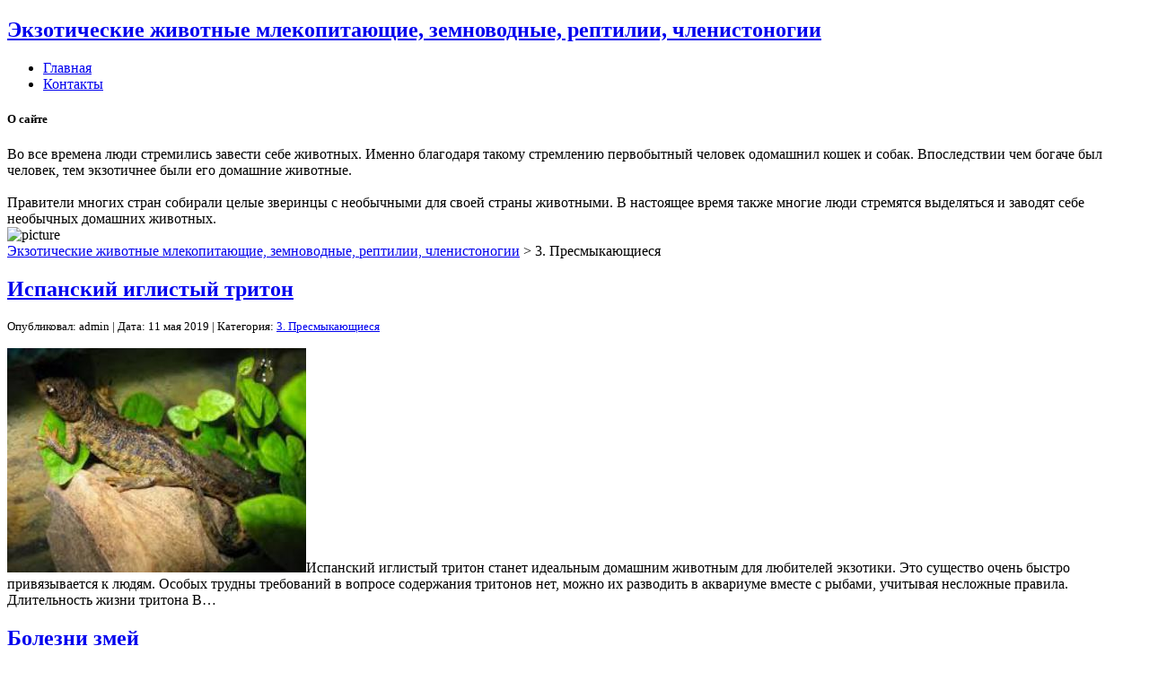

--- FILE ---
content_type: text/html; charset=UTF-8
request_url: https://www.zoo-exohome.ru/category/presmik
body_size: 25922
content:
<!DOCTYPE HTML PUBLIC "-//W3C//DTD HTML 4.01 Transitional//EN" 
  "http://www.w3.org/TR/html4/loose.dtd">
<head>
<title>3. Пресмыкающиеся | Экзотические животные млекопитающие, земноводные, рептилии, членистоногии</title>
<meta http-equiv="Content-Type" content="text/html; charset=UTF-8">

<link rel="stylesheet" href="https://www.zoo-exohome.ru/wp-content/themes/Wilderness/style.css" type="text/css" media="screen">

<link rel="alternate" type="application/rss+xml" title="Экзотические животные млекопитающие, земноводные, рептилии, членистоногии RSS Feed" href="https://www.zoo-exohome.ru/feed">

<link rel="pingback" href="https://www.zoo-exohome.ru/xmlrpc.php">

</head>

<body>
	<div id="container">
		<div id="header">
			<h2><a href="https://www.zoo-exohome.ru">Экзотические животные млекопитающие, земноводные, рептилии, членистоногии</a></h2>
			<ul id="nav">
				<li><a href="https://www.zoo-exohome.ru">Главная</a></li>
				<li class="page_item page-item-543"><a href="https://www.zoo-exohome.ru/kontakty">Контакты</a></li>
			</ul>
			<div id="sideblog">
                          <h5>О сайте</h5>


Во все времена люди стремились завести себе животных. Именно благодаря такому стремлению первобытный человек одомашнил кошек и собак. Впоследствии чем богаче был человек, тем экзотичнее были его домашние животные.
<br /><br />
Правители многих стран собирали целые зверинцы с необычными для своей страны животными. В настоящее время также многие люди стремятся выделяться и заводят себе необычных домашних животных. 

				
			</div>
			<div id="picture"><img src="https://www.zoo-exohome.ru/wp-content/themes/Wilderness/lake.jpg" alt="picture"></div>
		</div>
		<div id="content">
			<div id="left">
            
            <div class="breadcrumbs">
    <!-- Breadcrumb NavXT 5.2.1 -->
<a title="Перейти к Экзотические животные млекопитающие, земноводные, рептилии, членистоногии." href="https://www.zoo-exohome.ru" class="home">Экзотические животные млекопитающие, земноводные, рептилии, членистоногии</a> &gt; <span typeof="v:Breadcrumb"><span property="v:title">3. Пресмыкающиеся</span></span></div>	

	
						<div class="post" id="exc">
					<h2><a href="https://www.zoo-exohome.ru/presmik/ispanskijj-iglistyjj-triton">Испанский иглистый тритон</a></h2>
					<small>Опубликовал: admin | Дата: 11 мая 2019 | Категория: <a href="https://www.zoo-exohome.ru/category/presmik" rel="category tag">3. Пресмыкающиеся</a></small>
					<p><img class="alignleft size-full wp-image-1548" src="http://www.zoo-exohome.ru/wp-content/uploads/ispanskij_iglistyj_triton.jpg" alt="ispanskij_iglistyj_triton" width="333" height="250" srcset="https://www.zoo-exohome.ru/wp-content/uploads/ispanskij_iglistyj_triton.jpg 333w, https://www.zoo-exohome.ru/wp-content/uploads/ispanskij_iglistyj_triton-300x225.jpg 300w" sizes="(max-width: 333px) 100vw, 333px" />Испанский иглистый тритон станет идеальным домашним животным для любителей экзотики. Это существо очень быстро привязывается к людям. Особых трудны требований в вопросе содержания тритонов нет, можно их разводить в аквариуме вместе с рыбами, учитывая несложные правила.
Длительность жизни тритона
В&hellip;</p>
				</div>
						<div class="post" id="exc">
					<h2><a href="https://www.zoo-exohome.ru/presmik/zmei/bolezni-zmejj">Болезни змей</a></h2>
					<small>Опубликовал: admin | Дата: 9 сентября 2018 | Категория: <a href="https://www.zoo-exohome.ru/category/presmik/zmei" rel="category tag">3.2. Змеи</a></small>
					<p><img class="alignleft size-full wp-image-1468" src="http://www.zoo-exohome.ru/wp-content/uploads/bolezni_zmej.jpg" alt="bolezni_zmej" width="333" height="250" srcset="https://www.zoo-exohome.ru/wp-content/uploads/bolezni_zmej.jpg 333w, https://www.zoo-exohome.ru/wp-content/uploads/bolezni_zmej-300x225.jpg 300w" sizes="(max-width: 333px) 100vw, 333px" />Рассмотрим самые распространенные болезни змей, их профилактику и методы лечения. Ниже не будут описываться редкие серьезные патологии. Дело в том, что проводить терапию серьезных болезней, имеющих сложную диагностику просто невозможно, если не иметь соответствующего ветеринарного обучения и специальных лекарственных средств.&hellip;</p>
				</div>
						<div class="post" id="exc">
					<h2><a href="https://www.zoo-exohome.ru/presmik/zmei/anakonda">Анаконда</a></h2>
					<small>Опубликовал: admin | Дата: 8 декабря 2017 | Категория: <a href="https://www.zoo-exohome.ru/category/presmik/zmei" rel="category tag">3.2. Змеи</a></small>
					<p><img class="alignleft size-full wp-image-1374" src="http://www.zoo-exohome.ru/wp-content/uploads/anakonda.jpg" alt="anakonda" width="300" height="250" />Анаконда – ученые уже долгое время спорят на счет имени данной змеи. По мнению этимологов, данное слово произошло от словосочетание которое значит – гремучая змея. Некоторые считают, что произошло от слова, которое обозначает – убийца слонов.
Внешний вид 
Это очень&hellip;</p>
				</div>
						<div class="post" id="exc">
					<h2><a href="https://www.zoo-exohome.ru/presmik/zmei/kormlenie-pitona-i-ego-osobennosti">Кормление питона и его особенности</a></h2>
					<small>Опубликовал: admin | Дата: 8 июля 2017 | Категория: <a href="https://www.zoo-exohome.ru/category/presmik/zmei" rel="category tag">3.2. Змеи</a></small>
					<p><img class="alignleft size-medium wp-image-1322" src="http://www.zoo-exohome.ru/wp-content/uploads/kormlenie_pitona_i_ego_osobennosti-300x250.jpg" alt="kormlenie_pitona_i_ego_osobennosti" width="300" height="250" />Почти все змеи являются хищными, их главный рацион – это мясо. Они бросаются на жертв из засады резко, а потом заглатывают ее полностью. Чаще всего, змеи нападают только на те жертвы, с которыми они могут справиться. Только очень голодная смея&hellip;</p>
				</div>
						<div class="post" id="exc">
					<h2><a href="https://www.zoo-exohome.ru/presmik/cherepahi/kakojj-rybojj-kormit-krasnoukhuyu-cherepakhu">Какой рыбой кормить красноухую черепаху</a></h2>
					<small>Опубликовал: admin | Дата: 11 июня 2017 | Категория: <a href="https://www.zoo-exohome.ru/category/presmik/cherepahi" rel="category tag">3.3. Черепахи</a></small>
					<p><img class="alignleft size-medium wp-image-1312" src="http://www.zoo-exohome.ru/wp-content/uploads/kakoj_ryboj_kormit_krasnouxuyu_cherepaxu-300x250.jpg" alt="kakoj_ryboj_kormit_krasnouxuyu_cherepaxu" width="300" height="250" />Правильный уход за черепашкой дает гарантию долгой жизнедеятельности питомца. Не менее важно также и правильное кормление, что должно в себе содержать требуемые для развития и роста витамины. Только в такой ситуации рептилия будет сиять здоровьем, вырастет красивой и большой.
Черепахам&hellip;</p>
				</div>
						<div class="post" id="exc">
					<h2><a href="https://www.zoo-exohome.ru/presmik/zmei/chem-i-kak-pitayutsya-zmei">Чем и как питаются змеи</a></h2>
					<small>Опубликовал: admin | Дата: 23 мая 2017 | Категория: <a href="https://www.zoo-exohome.ru/category/presmik/zmei" rel="category tag">3.2. Змеи</a></small>
					<p><img class="alignleft size-medium wp-image-1308" src="http://www.zoo-exohome.ru/wp-content/uploads/chem_i_kak_pitayutsya_zmei-300x250.jpg" alt="chem_i_kak_pitayutsya_zmei" width="300" height="250" />Все виды змей без исключения выступают хищными, они поедают почти все: начиная муравьями, и заканчивая антилопами. Змея может проглотить живое существо, что крупнее нее в несколько раз, а желудок запросто переварит все крупные добычи, в том числе копыта, рога и&hellip;</p>
				</div>
						<div class="post" id="exc">
					<h2><a href="https://www.zoo-exohome.ru/presmik/cherepahi/kakojj-sukhojj-korm-vybrat-dlya-cherepakhi">Какой сухой корм выбрать для черепахи</a></h2>
					<small>Опубликовал: admin | Дата: 9 июля 2016 | Категория: <a href="https://www.zoo-exohome.ru/category/presmik/cherepahi" rel="category tag">3.3. Черепахи</a></small>
					<p><img class="alignleft size-full wp-image-1207" src="http://www.zoo-exohome.ru/wp-content/uploads/kakoj_suxoj_korm_vybrat_dlya_cherepaxi.jpg" alt="kakoj_suxoj_korm_vybrat_dlya_cherepaxi" width="300" height="250" />Все виды черепах делятся на плотоядный и растительноядных. Для каждого вида имеется особый сухой корм. Черепахи достаточно активно его поедают. Главное здесь – правильный выбор. Ключевые производители – компании Sera и Tetra.
Корма Tetra для водяных черепах
Существует немало разновидностей&hellip;</p>
				</div>
		
	
<div align="center"><div class='wp-pagenavi'>
<span class='pages'>Страница 1 из 9</span><span class='current'>1</span><a class="page larger" href="https://www.zoo-exohome.ru/category/presmik/page/2">2</a><a class="page larger" href="https://www.zoo-exohome.ru/category/presmik/page/3">3</a><a class="page larger" href="https://www.zoo-exohome.ru/category/presmik/page/4">4</a><a class="page larger" href="https://www.zoo-exohome.ru/category/presmik/page/5">5</a><span class='extend'>...</span><a class="nextpostslink" rel="next" href="https://www.zoo-exohome.ru/category/presmik/page/2">&raquo;</a><a class="last" href="https://www.zoo-exohome.ru/category/presmik/page/9">Последняя &raquo;</a>
</div></div>

			</div>

			<div id="right">

				<div id="sidebar1">

				<h5>Рубрики</h5>		<ul>
	<li class="cat-item cat-item-22"><a href="https://www.zoo-exohome.ru/category/bruhonogie" title="Брюхоногие">1. Брюхоногие</a>
<ul class='children'>
	<li class="cat-item cat-item-24"><a href="https://www.zoo-exohome.ru/category/bruhonogie/mollusk" title="Моллюски">1.1. Моллюски</a>
</li>
</ul>
</li>
	<li class="cat-item cat-item-17"><a href="https://www.zoo-exohome.ru/category/zemnovodnye" title="Земноводные">2. Земноводные</a>
<ul class='children'>
	<li class="cat-item cat-item-5"><a href="https://www.zoo-exohome.ru/category/zemnovodnye/lyagushki-cat" >2.1. Лягушки</a>
</li>
</ul>
</li>
	<li class="cat-item cat-item-26 current-cat"><a href="https://www.zoo-exohome.ru/category/presmik" title="Пресмыкающиеся">3. Пресмыкающиеся</a>
<ul class='children'>
	<li class="cat-item cat-item-40"><a href="https://www.zoo-exohome.ru/category/presmik/cheshuichatie" title="Чешуйчатые">3.1. Чешуйчатые</a>
</li>
	<li class="cat-item cat-item-28"><a href="https://www.zoo-exohome.ru/category/presmik/zmei" title="Змеи">3.2. Змеи</a>
</li>
	<li class="cat-item cat-item-13"><a href="https://www.zoo-exohome.ru/category/presmik/cherepahi" >3.3. Черепахи</a>
</li>
</ul>
</li>
	<li class="cat-item cat-item-18"><a href="https://www.zoo-exohome.ru/category/mlekopitayushhie" title="Млекопитающие">4. Млекопитающие</a>
<ul class='children'>
	<li class="cat-item cat-item-7"><a href="https://www.zoo-exohome.ru/category/mlekopitayushhie/ezhi" title="Ежи">4.1. Ежи</a>
</li>
	<li class="cat-item cat-item-29"><a href="https://www.zoo-exohome.ru/category/mlekopitayushhie/shinsh" title="Шиншиллы">4.2. Шиншиллы</a>
</li>
	<li class="cat-item cat-item-10"><a href="https://www.zoo-exohome.ru/category/mlekopitayushhie/xorkicat" title="Хорьки">4.3. Хорьки</a>
</li>
	<li class="cat-item cat-item-42"><a href="https://www.zoo-exohome.ru/category/mlekopitayushhie/4-4-belki" >4.4. Белки</a>
</li>
	<li class="cat-item cat-item-43"><a href="https://www.zoo-exohome.ru/category/mlekopitayushhie/4-5-skunsy" >4.5. Скунсы</a>
</li>
	<li class="cat-item cat-item-44"><a href="https://www.zoo-exohome.ru/category/mlekopitayushhie/rysi" >4.6. Рыси</a>
</li>
	<li class="cat-item cat-item-45"><a href="https://www.zoo-exohome.ru/category/mlekopitayushhie/4-7-enoty" >4.7.Еноты</a>
</li>
	<li class="cat-item cat-item-46"><a href="https://www.zoo-exohome.ru/category/mlekopitayushhie/4-8-laski" >4.8. Ласки</a>
</li>
	<li class="cat-item cat-item-47"><a href="https://www.zoo-exohome.ru/category/mlekopitayushhie/4-9-surki" >4.9. Сурки</a>
</li>
</ul>
</li>
	<li class="cat-item cat-item-23"><a href="https://www.zoo-exohome.ru/category/pticy" title="Птицы">5. Птицы</a>
<ul class='children'>
	<li class="cat-item cat-item-34"><a href="https://www.zoo-exohome.ru/category/pticy/popugai" title="Попугаи">5.1. Попугаи</a>
</li>
	<li class="cat-item cat-item-35"><a href="https://www.zoo-exohome.ru/category/pticy/utki" title="Утки">5.2. Утки</a>
</li>
	<li class="cat-item cat-item-36"><a href="https://www.zoo-exohome.ru/category/pticy/konugi" title="Конюги">5.3. Конюги</a>
</li>
</ul>
</li>
	<li class="cat-item cat-item-19"><a href="https://www.zoo-exohome.ru/category/chlenistonogie" title="Членистоногие">6. Членистоногие</a>
<ul class='children'>
	<li class="cat-item cat-item-38"><a href="https://www.zoo-exohome.ru/category/chlenistonogie/raki" title="Раки-отшельники">6.1. Раки-отшельники</a>
</li>
	<li class="cat-item cat-item-39"><a href="https://www.zoo-exohome.ru/category/chlenistonogie/auki" title="Пауки">6.2. Пауки</a>
</li>
</ul>
</li>
	<li class="cat-item cat-item-41"><a href="https://www.zoo-exohome.ru/category/nasekomie" title="Насекомые">7. Насекомые</a>
</li>
	<li class="cat-item cat-item-20"><a href="https://www.zoo-exohome.ru/category/glavnaya" >Главная</a>
</li>
	<li class="cat-item cat-item-1"><a href="https://www.zoo-exohome.ru/category/obzor" >Необычные животные</a>
</li>
		</ul>
                    

<script type="text/javascript"><!--
google_ad_client = "ca-pub-8677190851108820";
/* zoo-exohome.ru */
google_ad_slot = "7447116817";
google_ad_width = 160;
google_ad_height = 600;
//-->
</script>
<script type="text/javascript"
src="http://pagead2.googlesyndication.com/pagead/show_ads.js">
</script>   

<div class="rzg">
    
    
 </div>
                 

				</div>

				<div id="sidebar2">

				<h5>Страницы</h5>		<ul>
			<li class="page_item page-item-543"><a href="https://www.zoo-exohome.ru/kontakty">Контакты</a></li>
		</ul>
		<div id="calendar_wrap" class="calendar_wrap"><table id="wp-calendar">
	<caption>Январь 2026</caption>
	<thead>
	<tr>
		<th scope="col" title="Понедельник">Пн</th>
		<th scope="col" title="Вторник">Вт</th>
		<th scope="col" title="Среда">Ср</th>
		<th scope="col" title="Четверг">Чт</th>
		<th scope="col" title="Пятница">Пт</th>
		<th scope="col" title="Суббота">Сб</th>
		<th scope="col" title="Воскресенье">Вс</th>
	</tr>
	</thead>

	<tfoot>
	<tr>
		<td colspan="3" id="prev"><a href="https://www.zoo-exohome.ru/2020/03">&laquo; Мар</a></td>
		<td class="pad">&nbsp;</td>
		<td colspan="3" id="next" class="pad">&nbsp;</td>
	</tr>
	</tfoot>

	<tbody>
	<tr>
		<td colspan="3" class="pad">&nbsp;</td><td>1</td><td>2</td><td>3</td><td>4</td>
	</tr>
	<tr>
		<td>5</td><td>6</td><td>7</td><td>8</td><td>9</td><td>10</td><td>11</td>
	</tr>
	<tr>
		<td>12</td><td>13</td><td>14</td><td>15</td><td>16</td><td>17</td><td>18</td>
	</tr>
	<tr>
		<td>19</td><td>20</td><td>21</td><td>22</td><td>23</td><td>24</td><td>25</td>
	</tr>
	<tr>
		<td id="today">26</td><td>27</td><td>28</td><td>29</td><td>30</td><td>31</td>
		<td class="pad" colspan="1">&nbsp;</td>
	</tr>
	</tbody>
	</table></div>				<h5>Свежие записи</h5>		<ul>
					<li>
				<a href="https://www.zoo-exohome.ru/mlekopitayushhie/zhivotnoe-takin">Животное такин</a>
						</li>
					<li>
				<a href="https://www.zoo-exohome.ru/mlekopitayushhie/obezyana-revun">Обезьяна ревун</a>
						</li>
					<li>
				<a href="https://www.zoo-exohome.ru/obzor/zhivotnoe-kalan">Животное калан</a>
						</li>
					<li>
				<a href="https://www.zoo-exohome.ru/mlekopitayushhie/paukoobraznaya-obezyana-koata">Паукообразная обезьяна коата</a>
						</li>
					<li>
				<a href="https://www.zoo-exohome.ru/mlekopitayushhie/vymirayushhee-zhivotnoe-irbis">Вымирающее животное ирбис</a>
						</li>
				</ul>
				<h5>Свежие комментарии</h5><ul id="recentcomments"></ul>
<div class="rzg">
    
    
 </div>



<a href="http://www.reptilis.ru/" target="_blank"><img src="/wp-content/uploads/banner.jpg" width="150"></a>



<div class="rzg">
    
    
 </div>


				</div>				<div class="clear"></div>



			</div>



			<div class="clear"></div>



		</div>

        

<div class="footer">



 



<div class="footblock">

<h3><a href="https://www.zoo-exohome.ru/obzor/zelenye-iguany-dolgozhivushhie-ehkzotermy">Зеленые игуаны &#8212;  долгоживущие экзотермы</a></h3>

<img class="alignleft size-full wp-image-1598" src="http://www.zoo-exohome.ru/wp-content/uploads/zelenye_iguany_dolgozhivushhie_ekzotermy.jpg" alt="zelenye_iguany_dolgozhivushhie_ekzotermy" width="300" height="250" />Зеленые игуаны, которых обычно держат в качестве домашних животных, &#8212; это крупные ящерицы, лазающие по деревьям, обитающие в Карибском море, Центральной и Южной Америке.  Когда эти рептилии содержатся в надлежащих условиях окружающей среды и правильно питаются, они могут стать отличными&hellip;
</div>



 



<div class="footblock">

<h3><a href="https://www.zoo-exohome.ru/obzor/akantozavr">Акантозавр</a></h3>

<img class="alignleft size-full wp-image-1593" src="http://www.zoo-exohome.ru/wp-content/uploads/akantozavr.jpg" alt="akantozavr" width="300" height="250" />Акантозавры – это древесные ящерицы небольшой величины, живут в дождевых лесах Таиланда, Мьянмы, Индонезии, Западной Малайзии, Лаоса, Камбоджи, Южного Китая. Существует четыре разновидности акантозавров.
Как ухаживать за этой ящерицей в домашних условиях?
Акантозавры довольно быстро привыкают к домашним условиям и&hellip;
</div>



 



<div class="footblock">

<h3><a href="https://www.zoo-exohome.ru/obzor/polosatyjj-tyulen-krylatka">Полосатый тюлень крылатка</a></h3>

<img class="alignleft size-full wp-image-1588" src="http://www.zoo-exohome.ru/wp-content/uploads/polosatyj_tyulen_krylatka.jpg" alt="polosatyj_tyulen_krylatka" width="333" height="250" srcset="https://www.zoo-exohome.ru/wp-content/uploads/polosatyj_tyulen_krylatka.jpg 333w, https://www.zoo-exohome.ru/wp-content/uploads/polosatyj_tyulen_krylatka-300x225.jpg 300w" sizes="(max-width: 333px) 100vw, 333px" />Оказывается, и тюлени могут быть похожи на зебру. Примером тому является полосатый тюлень – крылатка, являющийся редким видом, обитающим в области Татарского пролива, Берингова, Охотского и Чукотского моря. Крылатку можно запросто распознать – взрослые самцы имеют привлекательный контрастный окрас: темном&hellip;
</div>



 



<div class="footblock">

<h3><a href="https://www.zoo-exohome.ru/obzor/fossa">Фосса</a></h3>

<img class="alignleft size-full wp-image-1583" src="http://www.zoo-exohome.ru/wp-content/uploads/fossa.jpg" alt="fossa" width="333" height="250" srcset="https://www.zoo-exohome.ru/wp-content/uploads/fossa.jpg 333w, https://www.zoo-exohome.ru/wp-content/uploads/fossa-300x225.jpg 300w" sizes="(max-width: 333px) 100vw, 333px" />На африканском острове Мадагаскаре обитает фосса, являющийся самым крупным хищником в островной природе. Это животное больше не встречается нигде, считается вымирающим видом. Количество фосс в настоящее время составляет примерно 2,5 тысячи особей.
Описание внешнего вида
Фосса внешне напоминает льва, поэтому&hellip;
</div>






</div>

        

        



		<div style="margin:0 0 0 10px;">

        

Copyright © 2009-2026 Экзотические животные. Копирование запрещено.<br />По вопросам рекламы и сотрудничества обращайтесь по Skype: ekzo-man       

<br><li class="page_item page-item-545"><a href="https://www.zoo-exohome.ru/sitemap">Карта сайта</a></li>
 

        

        </div>







<div align="right" style="padding-right:15px;">







<!--LiveInternet counter--><script type="text/javascript">document.write("<a href='http://www.liveinternet.ru/click' target=_blank><img src='http://counter.yadro.ru/hit?t13.5;r" + escape(document.referrer) + ((typeof(screen)=="undefined")?"":";s"+screen.width+"*"+screen.height+"*"+(screen.colorDepth?screen.colorDepth:screen.pixelDepth)) + ";u" + escape(document.URL) + ";" + Math.random() + "' border=0 width=88 height=31 alt='' title='LiveInternet: показано число просмотров за 24 часа, посетителей за 24 часа и за сегодня'><\/a>")</script><!--/LiveInternet-->







<!-- begin of Top100 logo -->



<a href="http://top100.rambler.ru/home?id=1894241" target="_blank"><img src="http://top100-images.rambler.ru/top100/banner-88x31-rambler-







gray2.gif" alt="Rambler's Top100" width="88" height="31" border="0" /></a>



<!-- end of Top100 logo -->







</div>







	</div>







<!-- begin of Top100 code -->



<script id="top100Counter" type="text/javascript" src="http://counter.rambler.ru/top100.jcn?1894241"></script><noscript><img src="http://counter.rambler.ru/top100.cnt?1894241" alt="" width="1" height="1" border="0"/></noscript>



<!-- end of Top100 code -->

<!-- <script>
  (function(i,s,o,g,r,a,m){i['GoogleAnalyticsObject']=r;i[r]=i[r]||function(){
  (i[r].q=i[r].q||[]).push(arguments)},i[r].l=1*new Date();a=s.createElement(o),
  m=s.getElementsByTagName(o)[0];a.async=1;a.src=g;m.parentNode.insertBefore(a,m)
  })(window,document,'script','//www.google-analytics.com/analytics.js','ga');

  ga('create', 'UA-43837055-1', 'zoo-exohome.ru');
  ga('send', 'pageview');

</script> -->

<script>
  (function(i,s,o,g,r,a,m){i['GoogleAnalyticsObject']=r;i[r]=i[r]||function(){
  (i[r].q=i[r].q||[]).push(arguments)},i[r].l=1*new Date();a=s.createElement(o),
  m=s.getElementsByTagName(o)[0];a.async=1;a.src=g;m.parentNode.insertBefore(a,m)
  })(window,document,'script','//www.google-analytics.com/analytics.js','ga');

  ga('create', 'UA-47545485-1', 'zoo-exohome.ru');
  ga('send', 'pageview');

</script>
</body>



</html>


--- FILE ---
content_type: text/plain
request_url: https://www.google-analytics.com/j/collect?v=1&_v=j102&a=1335758238&t=pageview&_s=1&dl=https%3A%2F%2Fwww.zoo-exohome.ru%2Fcategory%2Fpresmik&ul=en-us%40posix&dt=3.%20%D0%9F%D1%80%D0%B5%D1%81%D0%BC%D1%8B%D0%BA%D0%B0%D1%8E%D1%89%D0%B8%D0%B5%D1%81%D1%8F%20%7C%20%D0%AD%D0%BA%D0%B7%D0%BE%D1%82%D0%B8%D1%87%D0%B5%D1%81%D0%BA%D0%B8%D0%B5%20%D0%B6%D0%B8%D0%B2%D0%BE%D1%82%D0%BD%D1%8B%D0%B5%20%D0%BC%D0%BB%D0%B5%D0%BA%D0%BE%D0%BF%D0%B8%D1%82%D0%B0%D1%8E%D1%89%D0%B8%D0%B5%2C%20%D0%B7%D0%B5%D0%BC%D0%BD%D0%BE%D0%B2%D0%BE%D0%B4%D0%BD%D1%8B%D0%B5%2C%20%D1%80%D0%B5%D0%BF%D1%82%D0%B8%D0%BB%D0%B8%D0%B8%2C%20%D1%87%D0%BB%D0%B5%D0%BD%D0%B8%D1%81%D1%82%D0%BE%D0%BD%D0%BE%D0%B3%D0%B8%D0%B8&sr=1280x720&vp=1280x720&_u=IEBAAAABAAAAACAAI~&jid=1084716197&gjid=1851164866&cid=1502008019.1769444466&tid=UA-47545485-1&_gid=1498352765.1769444466&_r=1&_slc=1&z=1214771145
body_size: -450
content:
2,cG-4W1WE71JPR